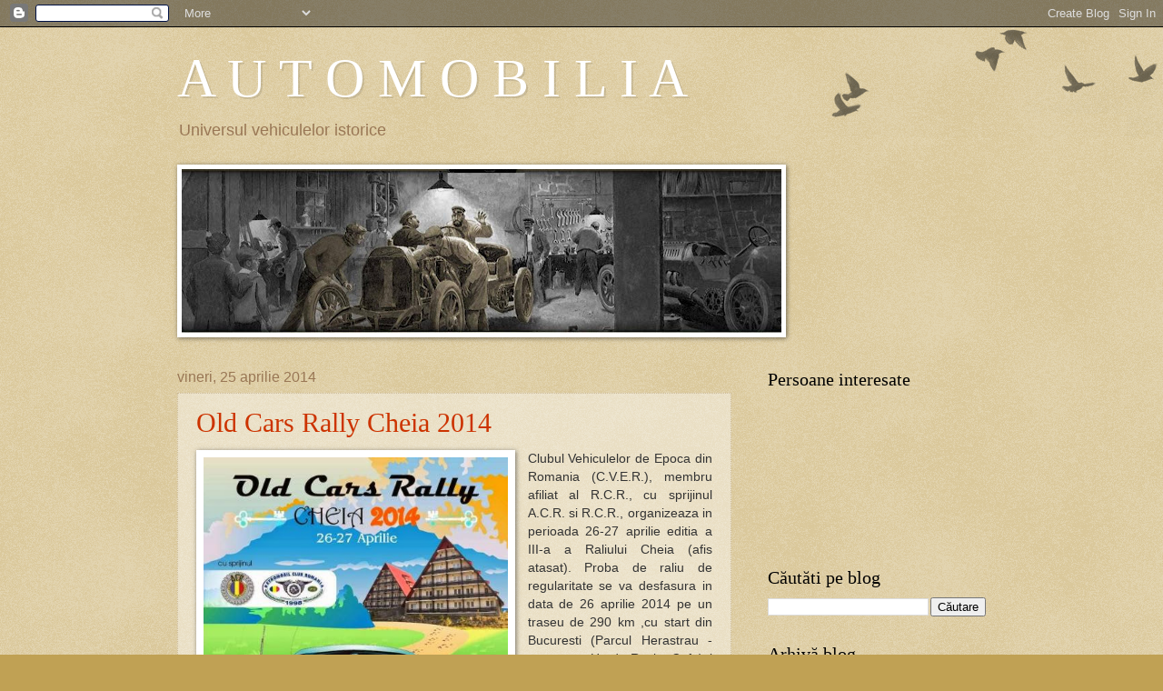

--- FILE ---
content_type: text/html; charset=UTF-8
request_url: https://automobilia-romania.blogspot.com/b/stats?style=BLACK_TRANSPARENT&timeRange=ALL_TIME&token=APq4FmAyF6IF45-G7fvdeBIkAXExvjw1jRgz3KOKfErPcpPRU06Q-pgYvjMOlD5loX0DFSrOBbOEu4H6EsnVUtOBqW9j1bJ7lg
body_size: -15
content:
{"total":447643,"sparklineOptions":{"backgroundColor":{"fillOpacity":0.1,"fill":"#000000"},"series":[{"areaOpacity":0.3,"color":"#202020"}]},"sparklineData":[[0,7],[1,5],[2,13],[3,9],[4,14],[5,25],[6,24],[7,22],[8,21],[9,99],[10,29],[11,16],[12,19],[13,11],[14,9],[15,17],[16,11],[17,11],[18,15],[19,8],[20,7],[21,18],[22,21],[23,21],[24,47],[25,15],[26,10],[27,23],[28,21],[29,3]],"nextTickMs":1800000}